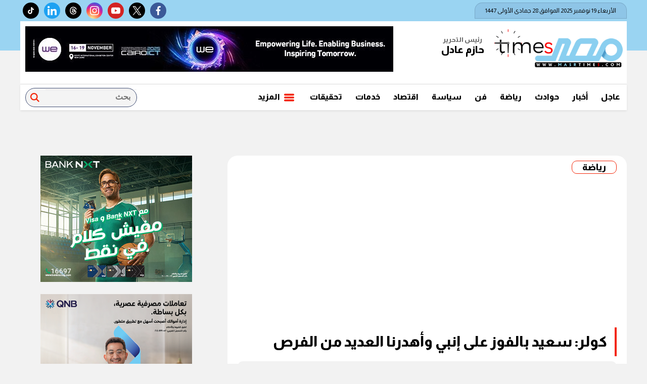

--- FILE ---
content_type: text/html; charset=utf-8
request_url: https://www.masrtimes.com/289479
body_size: 15045
content:

 <!DOCTYPE html>
<html dir="rtl" lang="ar-eg">
<!-- 
DEVELOPED BY SYNC 2020 - www.synceg.com
-->
<head>
    <meta http-equiv="Content-Type" content="text/html; charset=utf-8" /><meta http-equiv="X-UA-Compatible" content="IE=edge" /><meta charset="UTF-8">


    
     <link rel="preload" as="image" href="https://www.masrtimes.com/UploadCache/libfiles/29/8/600x338o/793.jpeg" />

<title>كولر: سعيد بالفوز على إنبي.. وأهدرنا العديد من الفرص</title>
<meta name="description" content="أعرب مارسيل كولر، المدير الفني للفريق الأول لكرة القدم بالنادي، عن سعادته بالفوز الذي حققه الفريق على إنب" />
<meta itemprop="image" content="https://www.masrtimes.com/UploadCache/libfiles/29/8/600x338o/793.jpeg" />
<meta itemprop="name" content="كولر: سعيد بالفوز على إنبي وأهدرنا العديد من الفرص" />
<meta itemprop="description" content="أعرب مارسيل كولر، المدير الفني للفريق الأول لكرة القدم بالنادي، عن سعادته بالفوز الذي حققه الفريق على إنب" />

<meta property="og:title" content="كولر: سعيد بالفوز على إنبي وأهدرنا العديد من الفرص" />
<meta property="og:type" content="article" />
<meta property="og:url" content="https://www.masrtimes.com/289479" />
<meta property="og:image" content="https://www.masrtimes.com/UploadCache/libfiles/29/8/600x338o/793.jpeg" />
<meta property="og:description" content="أعرب مارسيل كولر، المدير الفني للفريق الأول لكرة القدم بالنادي، عن سعادته بالفوز الذي حققه الفريق على إنب" />


<meta property="article:section" content="رياضة" />
<meta property="article:published_time" content="2023-05-24T00:47:10Z" />
<meta property="article:modified_time" content="2023-05-24T00:47:10Z" />
<meta property="og:updated_time" content="2023-05-24T00:47:10Z" />

    <link rel="canonical" href="https://www.masrtimes.com/289479" />

    <script type="application/ld+json">
{
  "@context": "https://schema.org",
  "@type": "NewsArticle",
  "mainEntityOfPage": {
    "@type": "WebPage",
    "@id": "https://www.masrtimes.com/289479"
  },
  "headline": "كولر: سعيد بالفوز على إنبي وأهدرنا العديد من الفرص",
  "description": "أعرب مارسيل كولر، المدير الفني للفريق الأول لكرة القدم بالنادي، عن سعادته بالفوز الذي حققه الفريق على إنب",
  "image": "https://www.masrtimes.com/UploadCache/libfiles/29/8/600x338o/793.jpeg",  
           
          "author": {
    "@type": "Organization",
    "name": "مصر تايمز"
  },  
        
  "publisher": {
    "@type": "Organization",
    "name": "مصر تايمز",
    "logo": {
      "@type": "ImageObject",
      "url": "https://https://www.masrtimes.com//themes/masr/assets/images/logo-d.png "
    }
  },
  "datePublished": "2023-05-24T00:47:10Z",
  "dateModified": "2023-05-24T00:47:10Z"
}
</script>

  
    <meta name="viewport" content="width=device-width, initial-scale=1.0">
  
     <link rel="preconnect" href="https://www.gstatic.com" crossorigin="">
    <link rel="preconnect" href="https://fonts.gstatic.com" crossorigin="">
    <link rel="preconnect" href="https://fonts.googleapis.com" crossorigin="">
    <link rel="preconnect" href="https://www.google.com" crossorigin="">
    <link rel="preconnect" href="https://www.facebook.com" crossorigin="">
    <link rel="preconnect" href="https://www.twitter.com" crossorigin="">
    <link rel="preconnect" href="https://www.youtube.com" crossorigin="">
 
       <link rel="preload stylesheet"
        href="https://fonts.googleapis.com/css2?family=Almarai:wght@300;400;800&display=swap"
        as="style">

    <link rel="preload stylesheet" href="/themes/masr/assets/css/critical.css?r=1.6" as="style">
    <link rel="preload script" href="/themes/masr/assets/js/lazysizes.min.js" as="script">
 <link rel="preload" as="image" href="/themes/masr/assets/images/no.jpg">



    <link rel="apple-touch-icon" sizes="57x57" href="/themes/masr/assets/images/favicon/apple-icon-57x57.png">
    <link rel="apple-touch-icon" sizes="60x60" href="/themes/masr/assets/images/favicon/apple-icon-60x60.png">
    <link rel="apple-touch-icon" sizes="72x72" href="/themes/masr/assets/images/favicon/apple-icon-72x72.png">
    <link rel="apple-touch-icon" sizes="76x76" href="/themes/masr/assets/images/favicon/apple-icon-76x76.png">
    <link rel="apple-touch-icon" sizes="114x114" href="/themes/masr/assets/images/favicon/apple-icon-114x114.png">
    <link rel="apple-touch-icon" sizes="120x120" href="/themes/masr/assets/images/favicon/apple-icon-120x120.png">
    <link rel="apple-touch-icon" sizes="144x144" href="/themes/masr/assets/images/favicon/apple-icon-144x144.png">
    <link rel="apple-touch-icon" sizes="152x152" href="/themes/masr/assets/images/favicon/apple-icon-152x152.png">
    <link rel="apple-touch-icon" sizes="180x180" href="/themes/masr/assets/images/favicon/apple-icon-180x180.png">
    <link rel="icon" type="image/png" sizes="192x192" href="/themes/masr/assets/images/favicon/android-icon-192x192.png">
    <link rel="icon" type="image/png" sizes="32x32" href="/themes/masr/assets/images/favicon/favicon-32x32.png">
    <link rel="icon" type="image/png" sizes="96x96" href="/themes/masr/assets/images/favicon/favicon-96x96.png">
    <link rel="icon" type="image/png" sizes="16x16" href="/themes/masr/assets/images/favicon/favicon-16x16.png">
    <link rel="manifest" href="/themes/masr/assets/images/favicon/manifest.json?">
    <meta name="msapplication-TileColor" content="#252863">
    <meta name="msapplication-TileImage" content="/themes/masr/assets/images/favicon/ms-icon-144x144.png">
    <meta name="theme-color" content="#cd3532">
    <meta property="og:site_name" content="مصر تايمز"/>
<meta property="fb:app_id" content=""/>
    <meta name="twitter:card" content="summary_large_image">
<meta name="twitter:creator" content="">

    
  

   <script type="text/javascript" src="/themes/masr/assets/js/lazysizes.min.js" async></script>
     
 
     

    <style>
        .adfull {
            overflow: hidden !important; 
            display:flex;
            flex-direction:column;
            justify-content:center;
            
        }
        .adfull>.cont {
            display:flex !important;
            justify-content:center;
            align-items:center;
            flex-direction:column;

        }
        .news-post .authors{
            font-size:16px;
            font-weight:bold;
        }
        .navbar .nav-item-mobile a.logo img{
            height:36px !important; 
        }
        .navbar .nav-item-mobile a.logo .admin .title {
    font-size: 8px;
}

        .navbar .nav-item-mobile a.logo .admin .name {
    font-size: 13px;
    margin: 0;
}
        .navbar .nav-item-mobile a.logo .admin{
            width:58px;
        }
        .google-auto-placed {
            max-width:100%;
            overflow:hidden;
        }
        .item-li .txt-cont h3 {
            line-height:20px;
        }

        .item-card .txt-cont h3 {
            height:70px  !important; 
        }
      .item-card  .txt-cont h3{
            line-height:24px;
        }
        .nc1 .item-bg .img-cont:after {
    padding-top: 63.6% !important;
}        
        @media(min-width: 768px){
            .nc1 .item-bg .txt-cont h3{
font-size:22px;
line-height:28px;
           }
           }
        .nc3 .col-lg-8 .item-card .img-cont:after {
    padding-top: 66% !important;
}

        article.cont .article-author {
    float: right;
    width: 100%;
    padding: 5px 20px;
    margin-bottom: 20px;
    border-top: 1px solid #dcdcdc;
    border-bottom: 1px solid #dcdcdc;
}article.cont .article-author .img-cont {
    width: 100px;
    border-radius: 50%;
    border: 3px solid var(--primary);
}
 article.cont .article-author .name {
    width: calc(100% - 100px);
    float: right;
    font-weight: bold;
    line-height: 100px;
    padding-right: 30px;
}
 article.cont .article-author .img-cont:after {
    padding-top: 100%;
}


        .nc-topread .item-li {
            background:transparent;
            padding-right:10px;
            position:relative;
            overflow:visible;


        }
        .nc-topread .item-li .txt-cont{
            background:#fff;
            border-top-left-radius:10px;
            border-bottom-left-radius:10px;

        }



           .nc-topread .item-li .num {
               position:absolute;
               border:1px solid #fff;
               border-radius:50%;
               width:30px;
               height:30px;
               font-weight:bold;
               text-align:center;
               color:#fff;
               line-height:30px;
               z-index:2;
               background:#ff0000;
               top:-10px;
              right:-10px;
               


           }
           .nc-slider-wide.video .swiper-pagination .swiper-pagination-bullet {
               border:1px solid #fff !important;
           }
             .nc-topread .item-li:hover .txt-cont h3{
                 color:darkred;
             }

        @media(min-width: 768px){
            .nc-topread .item-li .img-cont{

                width: 180px;

            }

              .nc-topread .item-li .txt-cont{

                width: calc(100% - 180px);

            }

        }

                .nclist .item-li.lg .txt-cont:hover p{
                color:#fff !important;
            }
            .nclist .item-li:hover .txt-cont p {
                color: #fff !important;
            }

           @media(min-width: 992px) and(max-width:1200px){
               .search-form .form-control{
                   width: 110px !important;
               }
           }
    </style>
    
 
    <meta name="facebook-domain-verification" content="sy4fxpbc6bwq9qchoga9snbzwizt8v" />
 <!-- Google tag (gtag.js) -->
<script async src="https://www.googletagmanager.com/gtag/js?id=G-WJGS76HTD4"></script>
<script>
  window.dataLayer = window.dataLayer || [];
  function gtag(){dataLayer.push(arguments);}
  gtag('js', new Date());

  gtag('config', 'G-WJGS76HTD4');
</script>
<script async src="https://pagead2.googlesyndication.com/pagead/js/adsbygoogle.js?client=ca-pub-1549859832321680"
     crossorigin="anonymous"></script>

<script type="text/javascript">
!function(){"use strict";function e(e){var t=!(arguments.length>1&&void 0!==arguments[1])||arguments[1],c=document.createElement("script");c.src=e,t?c.type="module":(c.async=!0,c.type="text/javascript",c.setAttribute("nomodule",""));var n=document.getElementsByTagName("script")[0];n.parentNode.insertBefore(c,n)}!function(t,c){!function(t,c,n){var a,o,r;n.accountId=c,null!==(a=t.marfeel)&&void 0!==a||(t.marfeel={}),null!==(o=(r=t.marfeel).cmd)&&void 0!==o||(r.cmd=[]),t.marfeel.config=n;var i="https://sdk.mrf.io/statics";e("".concat(i,"/marfeel-sdk.js?id=").concat(c),!0),e("".concat(i,"/marfeel-sdk.es5.js?id=").concat(c),!1)}(t,c,arguments.length>2&&void 0!==arguments[2]?arguments[2]:{})}(window,9746,{} /* Config */)}();
</script>
</head>
<body class="rtl">
       
    <div class="container">
              



<header>

        
    <div class="top">
       

            <div class="date">   الأربعاء 19 نوفمبر 2025
             الموافق 28 جمادى الأولى 1447 
        
             </div>

             

    
  <div class="social">
                <a  class="fb"  href="https://www.facebook.com/MasrTimes/" target="_blank" rel="noreferrer noopener nofollow"
                    title="  تابع    علي فيسبوك">
                    <span class="sr-only">facebook</span>
                    <svg class="icon">
                        <use xlink:href="/themes/masr/assets/images/icons.svg#facebook"></use>
                    </svg>


                </a>
                <a  class="tw" style="background:black;" href="https://x.com/masrtimes2020" target="_blank" rel="noreferrer noopener nofollow"
                    title="تابع    علي تويتر"><span class="sr-only">twitter</span>
                   <svg xmlns="http://www.w3.org/2000/svg" width="20" height="20" viewBox="0 0 16 16"><path fill="white" d="M9.294 6.928L14.357 1h-1.2L8.762 6.147L5.25 1H1.2l5.31 7.784L1.2 15h1.2l4.642-5.436L10.751 15h4.05zM7.651 8.852l-.538-.775L2.832 1.91h1.843l3.454 4.977l.538.775l4.491 6.47h-1.843z"/></svg>
                </a>
                <a  class="yt"  href="https://www.youtube.com/channel/UCDWcg225I2qevYXz3f5uFbA" target="_blank" rel="noreferrer noopener nofollow"
                    title="قناة    علي يوتيوب"><span class="sr-only">youtube</span>

                    <svg class="icon">
                        <use xlink:href="/themes/masr/assets/images/icons.svg#youtube"></use>
                    </svg></a>
                <a  class="ins" href="https://www.instagram.com/masrtimes/" target="_blank" rel="noreferrer noopener nofollow"
                    title="تابع    علي انستاجرام"><span class="sr-only">instagram</span>
                    <svg class="icon">
                        <use xlink:href="/themes/masr/assets/images/icons.svg#instagram-sketched"></use>
                    </svg></a>
        <a  class="tt"  style="background:black;"  href="https://www.threads.net/@masrtimes?igshid=MzRlODBiNWFlZA==" target="_blank" rel="noreferrer noopener nofollow"
                    title="تابع    علي threads"><span class="sr-only">threads</span>
            <svg class="icon" xmlns="http://www.w3.org/2000/svg" width="20" height="20" viewBox="0 0 24 24"><g fill="none" fill-rule="evenodd"><path d="M24 0v24H0V0zM12.594 23.258l-.012.002l-.071.035l-.02.004l-.014-.004l-.071-.036q-.016-.004-.024.006l-.004.01l-.017.428l.005.02l.01.013l.104.074l.015.004l.012-.004l.104-.074l.012-.016l.004-.017l-.017-.427q-.004-.016-.016-.018m.264-.113l-.014.002l-.184.093l-.01.01l-.003.011l.018.43l.005.012l.008.008l.201.092q.019.005.029-.008l.004-.014l-.034-.614q-.005-.018-.02-.022m-.715.002a.02.02 0 0 0-.027.006l-.006.014l-.034.614q.001.018.017.024l.015-.002l.201-.093l.01-.008l.003-.011l.018-.43l-.003-.012l-.01-.01z"/><path fill="white" d="M5.45 4.623C6.997 2.974 9.24 2 12.017 2c4.565 0 7.592 2.631 8.55 6.277a1 1 0 0 1-1.935.508C17.905 6.022 15.676 4 12.016 4c-2.286 0-3.98.789-5.106 1.99c-1.136 1.212-1.769 2.923-1.769 4.885v2.25c0 1.962.633 3.673 1.769 4.884C8.036 19.212 9.73 20 12.016 20c1.655 0 2.968-.384 3.976-1.005c1.015-.625 1.62-1.454 1.79-2.405c.195-1.096-.045-1.848-.458-2.391a3.2 3.2 0 0 0-.814-.741c-.135.749-.376 1.456-.74 2.01c-1.342 2.039-3.908 2.214-5.6 1.539c-.916-.365-1.701-1.364-1.945-2.435a3 3 0 0 1 .141-1.843c.265-.636.756-1.178 1.455-1.59c.692-.409 1.72-.597 2.739-.625c.614-.017 1.28.024 1.95.133c-.14-.65-.377-1.135-.644-1.384c-.484-.45-1.286-.767-2.09-.762c-.777.006-1.436.305-1.83.935a1 1 0 1 1-1.696-1.06c.837-1.338 2.216-1.865 3.513-1.875c1.27-.009 2.578.472 3.466 1.298c.898.836 1.284 2.207 1.384 3.454c.874.381 1.7.94 2.305 1.737c.781 1.03 1.117 2.358.833 3.951c-.29 1.624-1.315 2.898-2.71 3.757C15.673 21.54 13.985 22 12.016 22c-2.776 0-5.02-.974-6.565-2.623c-1.536-1.638-2.31-3.864-2.31-6.252v-2.25c0-2.388.774-4.614 2.31-6.252ZM14.6 12.7a8.4 8.4 0 0 0-1.986-.186c-.891.024-1.516.193-1.777.347c-.384.227-.55.458-.624.637a1.02 1.02 0 0 0-.038.63c.122.536.525.938.736 1.021c1.126.45 2.535.212 3.188-.78c.235-.358.422-.96.5-1.669Z"/></g></svg>
                    </a>
          <a  class="tw" href="https://www.linkedin.com/in/%D9%85%D8%B5%D8%B1-%D8%AA%D8%A7%D9%8A%D9%85%D8%B2-masr-times-642735229/" target="_blank" rel="noreferrer noopener nofollow"
                    title="تابع    علي linkedin"><span class="sr-only">linkedin</span>
                    <svg class="icon">
                        <use xlink:href="/themes/masr/assets/images/icons.svg#linkedin"></use>
                    </svg></a>
          <a  class="tt" style="background:black;" href="https://www.tiktok.com/@masrtimes?_t=8ou0iTPeQf1&_r=1" target="_blank" rel="noreferrer noopener nofollow"
                    title="تابع    علي tiktok"><span class="sr-only">tiktok</span>
                  <svg class="icon" xmlns="http://www.w3.org/2000/svg" width="20" height="20" viewBox="0 0 24 24"><path fill="white" d="M16.6 5.82s.51.5 0 0A4.28 4.28 0 0 1 15.54 3h-3.09v12.4a2.59 2.59 0 0 1-2.59 2.5c-1.42 0-2.6-1.16-2.6-2.6c0-1.72 1.66-3.01 3.37-2.48V9.66c-3.45-.46-6.47 2.22-6.47 5.64c0 3.33 2.76 5.7 5.69 5.7c3.14 0 5.69-2.55 5.69-5.7V9.01a7.35 7.35 0 0 0 4.3 1.38V7.3s-1.88.09-3.24-1.48"/></svg></a>
   
            </div>

             


     
         





    </div>

    <div class="md">
       
            <div class="logo-area">

                <a href="/" class="logo" title="مصر تايمز" style="position:relative; margin-left:0;">
 

              
                    <img   src="/themes/masr/assets/images/logo.png" width="360" height="113" alt="مصر تايمز" loading="lazy">
                   
                  
                 
                   

       
                </a>

         <div class="admin"  style="margin-right:5px" >
                        <div class="item">
                            <div class="title">رئيس التحرير</div>
                            <div class="name">حازم عادل</div>
                        </div>
                    </div>

          


            </div>

            <div class="content-area">
                  

<div class="adfull m"><div class="cont">

<a href="https://te.eg/sl/WEinternet-EN" target="_blank">
    
        <img  src="/Upload/ads/0/0/179.jpeg" width="900"  height="90" alt="ads" loading="lazy" />
    
</a>

</div></div>
            </div>
    
    </div>


    <div id="navbar" data-sticky-class="sticky" data-sticky-wrap="true"> 
        <nav class="navbar">    <div class="nav-item-mobile">

                    <a href="#" class="btn   menu" data-pushbar-target="menu" title="menu"
                        rel="noreferrer noopener">
                        <svg class="icon">
                            <use xlink:href="/themes/masr/assets/images/icons.svg#right-align" />
                        </svg>
                    </a>

                    <a href="/" class="logo" title="مصر تايمز" style="position:relative;">
                        
                        <img src="/themes/masr/assets/images/logo.png" width="360" height="113" loading="lazy" alt="مصر تايمز">

                       
                      


                          <div class="admin">
                        <div class="item">
                            <div class="title">رئيس التحرير</div>
                            <div class="name">حازم عادل</div>
                        </div>
                    </div>

                    </a>


                    <a href="#" class="btn   search" onclick="openSearch()" title="search"
                        rel="noreferrer noopener">
                        <svg class="icon">
                            <use xlink:href="/themes/masr/assets/images/icons.svg#magnifying-glass" />
                        </svg>
                    </a>
                </div>

                <div class="navbar-collapse">

                    
                 
                <div class=" logo-area ">
                    <a href="/" class="logo" title="مصر تايمز">
                        <img src="/themes/masr/assets/images/logo.png" width="360" height="113" loading="lazy" alt="مصر تايمز">
                  




                    </a>

                    <div class="admin">
                        <div class="item">
                            <div class="title">رئيس التحرير</div>
                            <div class="name">حازم عادل</div>
                        </div>
                    </div>


                </div>

                
                        <ul class="navbar-nav">
                       


                            
                            <li class="nav-item">
                                <a class="nav-link" href="/category/44">عاجل</a>
                            </li>
                            
                            <li class="nav-item">
                                <a class="nav-link" href="/category/45">أخبار</a>
                            </li>
                            
                            <li class="nav-item">
                                <a class="nav-link" href="/category/47">حوادث</a>
                            </li>
                            
                            <li class="nav-item">
                                <a class="nav-link" href="/category/50">رياضة</a>
                            </li>
                            
                            <li class="nav-item">
                                <a class="nav-link" href="/category/51">فن</a>
                            </li>
                            
                            <li class="nav-item">
                                <a class="nav-link" href="/category/48">سياسة</a>
                            </li>
                            
                            <li class="nav-item">
                                <a class="nav-link" href="/category/54">اقتصاد</a>
                            </li>
                            
                            <li class="nav-item">
                                <a class="nav-link" href="/category/65">خدمات</a>
                            </li>
                            
                            <li class="nav-item">
                                <a class="nav-link" href="/category/46">تحقيقات </a>
                            </li>
                            

                            <li class="nav-item">
                                <a href="#" class="nav-link" data-pushbar-target="menu" title="menu"
                                    rel="noreferrer noopener">
                                    <svg class="icon">
                                        <use xlink:href="/themes/masr/assets/images/icons.svg#list" />
                                    </svg>
                                    المزيد
                                </a>

                            </li>

                        </ul>
                  
                   


                    <div class="search-form">
                        <form action="/search/term" autocomplete="off"">
                            <label for="q" class="sr-only">بحث</label>
                            <input type="search" class="form-control" name="w" placeholder="بحث">
                            <button type="submit" class="search-icn" aria-label="بحث">
                                <i class="sr-only">بحث</i>
                                <svg class="icon">
                                    <use xlink:href="/themes/masr/assets/images/icons.svg#magnifying-glass"></use>
                                </svg>
                            </button>
                        </form>
                    </div>
             

                </div>



</nav>

           

        
    </div>
     
</header>



 
<div class="searchInline" id="searchInline" >
    <form id="search-form" action="/search/term" autocomplete="off">
        <label for="search"> البحث</label>
        <input type="search" id="search" name="w" value="" aria-label="search" placeholder="  إكتب كلمة البحث هنا" />
        <div class="btns">
            <button type="submit" class="btn btn-primary" aria-label="search"> <svg class="icon">
                    <use xlink:href="/themes/masr/assets/images/icons.svg#magnifying-glass"></use>
                </svg> </button>
            <button type="button" class="btn cls btn-primary" aria-label="close search" onclick="closeSearch()"> <svg
                    class="icon">
                    <use xlink:href="/themes/masr/assets/images/icons.svg#cancel"></use>
                </svg></button>
        </div>
    </form>

</div>

 
 
 

 

    </div>

    <section  >
        <div class="container">
      

        </div>

        
      <div class="container">
            <div class="sponser-cont" style=" float: right; width:100%;  ">
                <div class="stick stick-r" style=" height: 0; ">
                    <div class="sponser right  " id="stick-r" data-margin-top="60px">
                         
                        

<div class="adfull m"><div class="cont">

<a href="https://bnkmsr.com/3K0TcSt

" target="_blank">
    
        <img  src="/Upload/ads/0/0/163.png" width="160"  height="600" alt="ads" loading="lazy" />
    
</a>

</div></div>
                    </div>
                </div>
                <div class=" stick stick-l " style=" height: 0; ">
                    <div class="sponser left  " id="stick-l" data-margin-top="60px">
                        
                        

<div class="adfull m"><div class="cont">

<a href="https://bnkmsr.com/3K0TcSt

" target="_blank">
    
        <img  src="/Upload/ads/0/0/162.png" width="160"  height="600" alt="ads" loading="lazy" />
    
</a>

</div></div>
                    </div>
                </div>



            </div>

        </div>
    </section>

    
   
  


   


    
     


  


   
   
    
    




<link rel="preload" href="/themes/masr/assets/css/article.css?r=1.6" as="style">
<link rel="preload" href="/UploadCache/libfiles/29/8/600x338o/793.jpeg" as="image">
<link rel="stylesheet" href="/themes/masr/assets/css/article.css?r=1.6" media="all">


<style>
    .news-post .secondary-title {
        font-size: 16px;
        color: #f32607;
        font-weight: bold;
    }
    article.cont h1 {
            display: flex;
            float: none !important;
    }
    .news-post .related-inline .col-sm-6 .item-li .img-cont img {
        height:100% !important;
    }
    .news-post .related-inline {
        padding:10px 0;
    }
    .news-post .related-inline .col-sm-6 .item-li {
        width:100% !important;
        margin:0 !important;
        background:#fff;
    }
    .paragraph-list > div {
        padding: 0 15px !important;
        font-family:Arial !important;
        font-weight:bold !important;
        font-size:1.2rem !important;
        line-height:2 !important;
    }

        .paragraph-list h2{
            border-right: 2px solid var(--secondary) !important;
            padding-right:20px !important;
            height:23px;
            clear:both;
        }
     
   .paragraph-list  {
       padding:0 15px !important;
       font-weight:400!important;

       
   }
   .paragraph-list figure.table  {
           max-width: 100% !important;
    overflow: auto;
    padding: 0;
    margin: 0;
    font-size:14px !important;
   }
       .paragraph-list figure.table * {
           font-size: 14px !important; 
       } 
   .paragraph-list h2, .paragraph-list h3{
       font-weight:600 !important;
       height:auto !important;
   }


   article.cont figure.main-img{
       padding-bottom:0 !important;
   }
      article.cont  h1 {
         
          font-size: 24px;
    font-weight: bold;
    margin-bottom: 10px;
        line-height: 2;
        float:none;
        border-right:4px solid var(--secondary);
        float: right;
        width:100%;
        padding-right:15px;

      }
      article.cont .info {
         
          display:flex;
          justify-content:space-between;
              font-size: 12px;
    line-height: 2;
    flex-wrap: wrap;
    margin-bottom:20px;
    padding:0 15px;
    background:#f2f2f2;
    border-radius:10px;
      }
      article.cont .info .icon {
          width:10px;
          height:10px;
          margin-left:5px;
      }
      @media(min-width: 768px){
       article.cont   h1{
              font-size: 1.8rem;
          }
      }
    article.cont a.cat-name2{
          display: inline-block;
    color: var(--seconadary);
    background-color: #fff;
    border: 1px solid var(--secondary);
    font-size: 18px;
    padding: 0 20px;
    line-height: 24px;
    font-weight: bold;
    border-radius: 10px;
    max-width: 100%;
    text-overflow: ellipsis;
    overflow: hidden;
 
    }
     article.cont{
     
       
      
     }
    article.cont .adfull .cont {
        padding: 0 !important;
    }

    @media(max-width: 560px) {
        article.cont {
            padding: 0 !important;
        }
    }

    figure.table table {
        border-collapse: collapse;
        width: 100%;
        text-align: right !important;
        font-size: 14px !important;
    }

        figure.table table td, figure.table table th {
            border: 1px solid #ddd;
            padding: 8px;
        }

        figure.table table tr:nth-child(even) {
            background-color: #f2f2f2;
        }

        figure.table table tr:hover {
            background-color: #ddd;
        }

        figure.table table th {
            padding-top: 12px;
            padding-bottom: 12px;
            text-align: left;
            background-color: #ff0000;
            color: white;
        }

    figure.media {
        float: right;
        margin: 0;
        padding: 0;
        min-width: 100%;
        text-align: center;
        max-width: 100%;
        overflow: hidden;
    }

    .embed-wrap {
        margin-right: 0 !important;
    }

    .share-pop, .post-actions {
        position: relative;
        overflow: visible;
    }

    .sharePopupCont {
        position: absolute;
        width: 180px;
        left: 0;
        border-radius: 10px;
        box-shadow: 1px 1px 10px rgba(0, 0, 0, 0.1);
        display: none;
        transition: all .5s ease-in-out;
        opacity: 0;
        background: #fff;
        bottom: 0;
        z-index: -1;
    }


        .sharePopupCont .share-cont {
            display: flex;
            justify-content: center;
            align-items: center;
        }

            .sharePopupCont .share-cont a.close {
                background: red;
                color: #fff;
                fill: #fff;
                width: 30px;
                height: 30px;
                display: inline-flex;
                text-align: center;
                line-height: 29px;
                justify-content: center;
                align-items: center;
                border-radius: 30px;
            }

    #sharePop.active {
        display: block;
        opacity: 1;
        z-index: 333;
    }

    .sharePopupCont .share-cont .social {
        display: inline-flex;
        width: auto;
    }


    .related-inline .item-li .img-cont:after {
    padding-top: 90px !important;
}
  .related-inline .item-li  .txt-cont h3   {
        height: 90px !important;
    font-size: 14px !important;
    line-height: 25px !important;
    }

  .main-img {
      padding-bottom:0;
  }
</style>



<div id="fb-root"></div>
<script async defer src="https://connect.facebook.net/en_US/sdk.js#xfbml=1&version=v3.2"></script>

<section>

    
    

<div class="container">

    <div class="row">


        <div class="col-lg-8 right-col">
            <div class="block news-post">



                



                <article class="cont">


                       <a href="/category/50" class="cat-name2" title="رياضة">رياضة </a>



                    

<div class="adfull m"><div class="cont">
<div style="width: 336px; height:280px; max-width: 100%; overflow:hidden;">

<!-- 336*280 -->
<ins class="adsbygoogle"
     style="display:inline-block;width:336px;height:280px"
     data-ad-client="ca-pub-1549859832321680"
     data-ad-slot="2732486103"></ins>
<script>
     (adsbygoogle = window.adsbygoogle || []).push({});
</script>
</div>
</div></div>




                    




                    <h1>كولر: سعيد بالفوز على إنبي وأهدرنا العديد من الفرص</h1>

                    <div class="info">
                        

                        
                        <div class="authors" rel="author">
                            <svg class="icon">
                                <use xlink:href="themes/masr/assets/images/icons.svg#user"></use>
                            </svg>
                            
                            <a href="/writer/317" title="أحمد عادل">



                                أحمد عادل</a>

                            
                        </div>
                        


                        <div class="time">

                            <svg class="icon">
                                <use xlink:href="themes/masr/assets/images/icons.svg#clock"></use>
                            </svg>

                            الأربعاء 24/مايو/2023 - 12:47 ص
                        </div>

                    </div>

                     


                    
                    <figure class="main-img">
                        <img class="lazyload" src="/themes/masr/asset/images/no.jpg"
                            data-src=" /UploadCache/libfiles/29/8/600x338o/793.jpeg"
                            alt="كولر" />
                        <figcaption class="brief">
                         
                            كولر
                        </figcaption>
                    </figure>
                    


                    <div class="post-actions">
 


                        

                          <div class="social  ">
                        <a class="fb  fbshare" href=" https://www.facebook.com/ " target=" _blank " rel=" noreferrer noopener     nofollow "
                            title=" تابع علي فيسبوك ">
                            <span class=" sr-only ">facebook</span>
                            <svg class="icon">
                                <use xlink:href="/themes/masr/assets/images/icons.svg#facebook"></use>
                            </svg>


                        </a>
                        <a class=" tw twshare " href=" https://twitter.com/ " target=" _blank " rel=" noreferrer noopener nofollow "
                            title=" تابع علي تويتر ">
                            <span class=" sr-only ">twitter</span>
                            <svg class="icon">
                                <use xlink:href="/themes/masr/assets/images/icons.svg#twitter"></use>
                            </svg>

                        </a>

                        <a class="ws whatsapp " href="# " target=" _blank " rel=" noreferrer noopener nofollow " title="  whatsapp  "><span
                            class=" sr-only ">whats</span>
                            <svg class="icon">
                                <use xlink:href="/themes/masr/assets/images/icons.svg#whatsapp"></use>
                            </svg></a>


                              <button class="mobile-native share-native"  aria-label="share"  > 
                                        <svg class="icon">
                                            <use xlink:href="/themes/masr/assets/images/icons.svg#share-button"></use>
                                        </svg>
                            </button>
                    </div>
                         

                        

                         


                    </div>


                    <div class="a280">


                        

<div class="adfull m"><div class="cont">
<!-- 336*280 -->
<div style="width: 336px; height:280px; max-width: 100%; overflow:hidden;">

<ins class="adsbygoogle"
     style="display:inline-block;width:336px;height:280px"
     data-ad-client="ca-pub-1549859832321680"
     data-ad-slot="2732486103"></ins>
<script>
     (adsbygoogle = window.adsbygoogle || []).push({});
</script>
</div>
</div></div>
                    </div>



                    

<div class="adfull m"><div class="cont">
<div class="pseAD">
    <div id="pseAD-01"></div>
    <script>
        var script = document.createElement("script"); script.src = "https://ad.pse.news/masrtimes/pse1.js?v=" + new Date().getTime(); script.async = true; script.crossOrigin = "anonymous"; document.body.appendChild(script);
    </script>
</div>

</div></div>



                    <div class="paragraph-list">










                        <p>أعرب مارسيل كولر، المدير الفني للفريق الأول لكرة القدم بالنادي، عن سعادته بالفوز الذي حققه الفريق على إنبي، ضمن منافسات الجولة الـ29 في بطولة الدوري المصري الممتاز، كما أبدى تحفظه على نتيجة المباراة، مؤكدًا أن الفريق أتيحت له أكثر من فرصة لتسجيل أكثر من هدف ومضاعفة النتيجة.</p><h2>&nbsp;</h2><h2>كولر: سعيد بالفوز على إنبي.. وأهدرنا العديد من الفرص</h2><p>&nbsp;</p><p>وأوضح كولر أن قائمة الفريق تضم لاعبين مميزين، وأنه يحاول اختيار التشكيل، ويحاول منح بعض اللاعبين راحة إذا استشعر خطورة على أي لاعب من المشاركين في المباريات.</p><p>&nbsp;</p><p>وأضاف: لا أستطيع أن أدفع بلاعب غاب لفترة طويلة بسبب الإصابة من بداية المباراة، ولكن يتم الدفع به في الوقت المناسب، كما نقوم بتنفيذ سياسة التدوير خلال المباريات من خلال إشراك جميع اللاعبين، ولا يوجد لديَّ مسمى لاعب أساسي.</p><p>&nbsp;</p><p>وأكد كولر أنه لا يستطيع أن يحدد من يشارك في المباراة المقبلة، وأنه من المهم أن يرى رغبة من اللاعبين الذين لم يشاركوا للحصول على فرصة خلال المباريات الرسمية من خلال أدائهم في التدريبات، وقد يكون هناك تعديلات في التشكيل لكن وفقًا لظروف كل مباراة.</p><p>&nbsp;</p><p>وأشار المدير الفني إلى أنه يسعى إلى علاج ظاهرة إهدار الفرص، وأن هذا الأمر يحتاج إلى التركيز والعمل المضاعف.</p>



                        
                    </div>





                    

<div class="adfull m"><div class="cont">

<a href="https://news.google.com/publications/CAAqBwgKMP7Unwswi9-3Aw?hl=ar&gl=EG&ceid=EG%3Aar" target="_blank">
    
        <img  src="/Upload/ads/0/0/113.jpeg" width="336"  height="280" alt="ads" loading="lazy" />
    
</a>

</div></div>



                    <div class="post-share social  ">
                        <a class=" fb fbshare" href=" https://www.facebook.com/ " target=" _blank " rel=" noreferrer noopener     nofollow "
                            title=" تابع علي فيسبوك ">
                            <span class=" sr-only ">facebook</span>
                            <svg class="icon">
                                <use xlink:href="/themes/masr/assets/images/icons.svg#facebook"></use>
                            </svg>


                        </a>
                        <a class="tw  twshare " href=" https://twitter.com/ " target=" _blank " rel=" noreferrer noopener nofollow "
                            title=" تابع علي تويتر ">
                            <span class=" sr-only ">twitter</span>
                            <svg class="icon">
                                <use xlink:href="/themes/masr/assets/images/icons.svg#twitter"></use>
                            </svg>

                        </a>

                        <a class="ws  whatsapp " href="# " target=" _blank " rel=" noreferrer noopener nofollow " title="  whatsapp  "><span
                            class=" sr-only ">whats</span>
                            <svg class="icon">
                                <use xlink:href="/themes/masr/assets/images/icons.svg#whatsapp"></use>
                            </svg></a>


                        
    <button type="button" class=" mobile-native " aria-label="mobile native share">


        <svg class="icon">
            <use xlink:href="/themes/masr/assets/images/icons.svg#share" />
        </svg>
        <span> شارك</span>


    </button>

                    </div>

                   



                    <div class="keywords">
                        
                        <ul>
                            
                            <li><a href="/keyword/10011" title="الاهلي ضد انبي">الاهلي ضد انبي</a></li>
                            
                            <li><a href="/keyword/10" title="الأهلى">الأهلى</a></li>
                            
                            <li><a href="/keyword/68" title="انبي">انبي</a></li>
                            
                            <li><a href="/keyword/183" title="الدورى المصرى">الدورى المصرى</a></li>
                            
                            <li><a href="/keyword/132136" title="كولر">كولر</a></li>
                            
                            <li><a href="/keyword/613" title="الاهلي اليوم">الاهلي اليوم</a></li>
                            
                        </ul>
                        
                    </div>



                </article>

            </div>

            
            

            


            <style>
                .speakol-widget {
                    min-width: 100%;
                }
                .widget-container{
                    min-width: 100%;
                }
            </style>

            
            



            
        </div>

        <div class="col-lg-4 left-col ">
            
        <link rel="stylesheet" href="/themes/masr/assets/css/index.css?r=1.4" media="all" />









<div class="adfull m"><div class="cont">

<a href="https://www.banknxteg.com/" target="_blank">
    
        <img  src="/Upload/ads/0/0/161.jpg" width="300"  height="250" alt="ads" loading="lazy" />
    
</a>

</div></div>









<div class="adfull m"><div class="cont">

<a href="www.qnb.com.eg" target="_blank">
    
        <img  src="/Upload/ads/0/0/178.png" width="300"  height="250" alt="ads" loading="lazy" />
    
</a>

</div></div>
 
 

 
<div  class="adv300"><div class="cont">
            
                             </div>

</div>

 


<div class="block  masrlive">


    <div class="title">
       
           <a href="/" rel="nofollow noreferal noopener" title="مصر تايمز "> <h2>   الأكثر قراءة</h2> </a> 
      
    </div>
            
        
                  
                  <div class="cont">
                     
                           

 

                     <div class="item-li  ">
                        <a href="/622253">
                           <div class="img-cont">
                              <img class="lazyload" src="/themes/masr/assets/images/no.jpg" data-src="/UploadCache/libfiles/67/8/200x112o/643.jpg" alt="" />
                           </div>
                      
                              <div class="txt-cont">
                                 
                                 <h3>   حظك اليوم برج الميزان.. توقعات فلكية تكشف مسار يومك
                                 </h3>
                              </div>
                      
                        </a>
                     </div>


 

                     <div class="item-li  ">
                        <a href="/622249">
                           <div class="img-cont">
                              <img class="lazyload" src="/themes/masr/assets/images/no.jpg" data-src="/UploadCache/libfiles/67/8/200x112o/756.jpg" alt="" />
                           </div>
                      
                              <div class="txt-cont">
                                 
                                 <h3>   حظك اليوم جميع الأبراج 19 نوفمبر 2025.. توقعات فلكية ترسم مسار يومك
                                 </h3>
                              </div>
                      
                        </a>
                     </div>


 

                     <div class="item-li  ">
                        <a href="/622256">
                           <div class="img-cont">
                              <img class="lazyload" src="/themes/masr/assets/images/no.jpg" data-src="/UploadCache/libfiles/67/9/200x112o/38.jpg" alt="" />
                           </div>
                      
                              <div class="txt-cont">
                                 
                                 <h3>   طالب يتعرض للضرب والسحل داخل كمبوند بالتجمع على يد نجل رجل أعمال وآخرين|صور
                                 </h3>
                              </div>
                      
                        </a>
                     </div>


 

                     <div class="item-li  ">
                        <a href="/622254">
                           <div class="img-cont">
                              <img class="lazyload" src="/themes/masr/assets/images/no.jpg" data-src="/UploadCache/libfiles/67/6/200x112o/598.jpeg" alt="" />
                           </div>
                      
                              <div class="txt-cont">
                                 
                                 <h3>   الأرصاد تكشف تفاصيل طقس الأيام المقبلة.. ارتفاع تدريجي وعودة الأجواء الحارة نهارًا
                                 </h3>
                              </div>
                      
                        </a>
                     </div>


 

                     <div class="item-li  ">
                        <a href="/622177">
                           <div class="img-cont">
                              <img class="lazyload" src="/themes/masr/assets/images/no.jpg" data-src="/UploadCache/libfiles/67/8/200x112o/965.jpg" alt="" />
                           </div>
                      
                              <div class="txt-cont">
                                 
                                 <h3>   مصرع شخصين وإصابة آخرين في مشاجرة بين 3 عائلات بمنطقة الحكر بكفر الشيخ
                                 </h3>
                              </div>
                      
                        </a>
                     </div>


 

                     <div class="item-li  ">
                        <a href="/622248">
                           <div class="img-cont">
                              <img class="lazyload" src="/themes/masr/assets/images/no.jpg" data-src="/UploadCache/libfiles/48/1/200x112o/548.jpeg" alt="" />
                           </div>
                      
                              <div class="txt-cont">
                                 
                                 <h3>   مواقيت الصلاة اليوم الأربعاء 19 نوفمبر 2025 في محافظات مصر
                                 </h3>
                              </div>
                      
                        </a>
                     </div>


 

                     <div class="item-li  ">
                        <a href="/622250">
                           <div class="img-cont">
                              <img class="lazyload" src="/themes/masr/assets/images/no.jpg" data-src="/UploadCache/libfiles/67/9/200x112o/36.jpeg" alt="" />
                           </div>
                      
                              <div class="txt-cont">
                                 
                                 <h3>   المسؤولية الجنائية بين الذكاء البشري والاصطناعي
                                 </h3>
                              </div>
                      
                        </a>
                     </div>


 

                     <div class="item-li  ">
                        <a href="/622252">
                           <div class="img-cont">
                              <img class="lazyload" src="/themes/masr/assets/images/no.jpg" data-src="/UploadCache/libfiles/64/3/200x112o/777.jpg" alt="" />
                           </div>
                      
                              <div class="txt-cont">
                                 
                                 <h3>   وزيرا خارجية إيران والأردن يبحثان العلاقات الثنائية والتطورات الإقليمية والدولية
                                 </h3>
                              </div>
                      
                        </a>
                     </div>

                     
                     
                       
                     
                     
                  </div>
                  
                  
                  
                
            
            
         </div>

 
    
<div class="block  nc-slider-wide video ">
    <div class="title">


        <a href="/category/63" title="فيديو">
            <h2>فيديو </h2>
             
            
        </a>
          


    </div>
    <div class="cont">
 
        <div class="row">


            
            <div class="col-lg-12 col-md-6">
                <div class="item-card">
                    <a href="/621716">
                        <div class="img-cont">
                             <div class="icn-cont">
                                    <svg class="icon">
                                        <use xlink:href="/themes/masr/assets/images/icons.svg#ply"></use>
                                    </svg>
                                </div>
                            

                            <img class="lazyload"
                                src="/themes/masr/assets/images/no.jpg"
                                data-src="/UploadCache/libfiles/67/8/400x225o/347.png" width="740" height="416"
                                alt="مسلسل ميد تيرم     " />

                        </div>

                        <div class="txt-cont">

                            <h3>
                                شاهد.. برومو جديد لـ "ميد تيرم" قبل عرضه على ON                  
                            </h3>
                             
                        </div>
                    </a>
                </div>
            </div>
            
            <div class="col-lg-12 col-md-6">
                <div class="item-card">
                    <a href="/621343">
                        <div class="img-cont">
                             <div class="icn-cont">
                                    <svg class="icon">
                                        <use xlink:href="/themes/masr/assets/images/icons.svg#ply"></use>
                                    </svg>
                                </div>
                            

                            <img class="lazyload"
                                src="/themes/masr/assets/images/no.jpg"
                                data-src="/UploadCache/libfiles/67/7/400x225o/975.jpg" width="740" height="416"
                                alt="المركز الإعلامي لمجلس الوزراء    " />

                        </div>

                        <div class="txt-cont">

                            <h3>
                                بالفيديو.. المركز الإعلامي لمجلس الوزراء يستعرض جهود الدولة المتواصلة في مكافحة الإدمان                  
                            </h3>
                             
                        </div>
                    </a>
                </div>
            </div>
            

             

                  



        </div>

 


 



    </div>


</div>
   


    
<div class="block  nc-slider-wide photos ">
    <div class="title">


        <a href="/category/62" title="صور">
            <h2>صور </h2>
             
            
        </a>
           

    </div>
    <div class="cont">

        
        <div class="row">


            
            <div class="col-lg-12 col-md-6">
                <div class="item-card"  >
                    <a href="/622235">
                        <div class="img-cont">
                                 <div class="icn-cont">
                                    <svg class="icon">
                                        <use xlink:href="/themes/masr/assets/images/icons.svg#gallery"></use>
                                    </svg>
                                </div>
                            

                            <img class="lazyload"
                                src="/themes/masr/assets/images/no.jpg"
                                data-src="/UploadCache/libfiles/67/9/400x225o/9.jpg" width="740" height="416"
                                alt="ناهد السباعي     " />

                        </div>

                        <div class="txt-cont">

                            <h3>
                                تألق نجوم الفن على الريد كاربت خلال العرض الخاص لـ فيلم بنات الباشا|صور                  
                            </h3>
                             
                        </div>
                    </a>
                </div>
            </div>
            
            <div class="col-lg-12 col-md-6">
                <div class="item-card"  >
                    <a href="/621729">
                        <div class="img-cont">
                                 <div class="icn-cont">
                                    <svg class="icon">
                                        <use xlink:href="/themes/masr/assets/images/icons.svg#gallery"></use>
                                    </svg>
                                </div>
                            

                            <img class="lazyload"
                                src="/themes/masr/assets/images/no.jpg"
                                data-src="/UploadCache/libfiles/67/8/400x225o/365.jpg" width="740" height="416"
                                alt="هيفاء وهبي    " />

                        </div>

                        <div class="txt-cont">

                            <h3>
                                بإطلالات جريئة.. هيفاء وهبي تلفت الأنظار بجلسة تصوير لمجلة GQ                  
                            </h3>
                             
                        </div>
                    </a>
                </div>
            </div>
            

             

                  



        </div>


        
        </div>




 



 


</div>
   


 


<div class="block articles-wide"  >
            <div class="title">
               
               <a  href="/category/61" title="ﻣﻘﺎﻻﺕ">
                  <h2>
                   مقالات
                  
                  </h2>

                      <span class="more">
                المزيد
            </span>
                  
               </a>
               
            </div>
            
            <div class="cont">
             <div class="row">

                
                        <div class="col-lg-12 col-md-6 ">
                        <div class="item-article   ">
                                     <a href="/622250">
                                    <div class="img-cont">
                                      <img  class="lazyload" src="/themes/masr/assets/images/no.jpg" data-src="/UploadCache/photo/writers/0/0/160x170o/245.jpg" alt="" title=""> 
                                    </div>
                                              <div class="writer">المستشار أسامة الصعيدي    </div>
                                    <div class="txt-cont">
                         

                                        <h3> المسؤولية الجنائية بين الذكاء البشري والاصطناعي  </h3>
                                </div>
                                                </a>
                        </div>
                        </div>

 
                
                        <div class="col-lg-12 col-md-6 ">
                        <div class="item-article   ">
                                     <a href="/621561">
                                    <div class="img-cont">
                                      <img  class="lazyload" src="/themes/masr/assets/images/no.jpg" data-src="/UploadCache/photo/writers/0/1/160x170o/153.jpg" alt="" title=""> 
                                    </div>
                                              <div class="writer">كريم خالد    </div>
                                    <div class="txt-cont">
                         

                                        <h3> بين الصمت العقابي والمواجهة الحاسمة: استراتيجيات التعامل مع الحروب النفسية  </h3>
                                </div>
                                                </a>
                        </div>
                        </div>

 
                
                         
      
                 
</div>
  
     
              
</div>
 

</div>


 
 
 
 







        </div>





    </div>
</div>




</section>








<script type="text/javascript">

    var share = document.getElementById('sharePop');

    function showShare() {
        event.preventDefault();
        toggleClass(share);
    }

    function toggleClass(el) {
        el.classList.toggle('active');
    }

</script>

<script>
    document.addEventListener('DOMContentLoaded', function () {
        var urls = document.querySelectorAll('.paragraph-list a');
        var imgs = document.querySelectorAll('.paragraph-list img');
        var ifrms = document.querySelectorAll('.paragraph-list iframe');

        for (var i = 0; i < urls.length; i++) {

            urls[i].setAttribute('target', '_blank');
        }

        for (var i = 0; i < imgs.length; i++) {

            imgs[i].setAttribute('loading', 'lazy');
        }
        for (var i = 0; i < ifrms.length; i++) {

            ifrms[i].setAttribute('loading', 'lazy');
        }


    });
</script>

<script>
    var url = "https://www.masrtimes.com/289479";
    var title = "كولر: سعيد بالفوز على إنبي وأهدرنا العديد من الفرص";
    var desc = '';

    var fbBtn = document.getElementsByClassName("fbshare");
    var twBtn = document.getElementsByClassName("twshare");
    var waBtn = document.getElementsByClassName("whatsapp");
    var tgBtn = document.getElementsByClassName("telegram");
    var vibBtn = document.getElementsByClassName("viber");
    var mailBtn = document.getElementsByClassName("mail");

    for (var i = 0; i < fbBtn.length; i++) {
        fbBtn[i].href = "https://www.facebook.com/sharer/sharer.php?u=" + url;
    }

    for (var i = 0; i < twBtn.length; i++) {
        twBtn[i].href = 'https://twitter.com/intent/tweet?text=' + title + url;
    }

    for (var i = 0; i < waBtn.length; i++) {
        waBtn[i].href = "whatsapp://send?text=" + title + " " + url;
    }

    for (var i = 0; i < tgBtn.length; i++) {
        tgBtn[i].href = "https://telegram.me/share/url?url=" + url + "&text=" + title;
    }

    for (var i = 0; i < vibBtn.length; i++) {
        vibBtn[i].href = "viber://forward?text=" + title + " " + url;
    }

    for (var i = 0; i < mailBtn.length; i++) {
        mailBtn[i].href = 'mailto:?body=' + encodeURIComponent(url) + '%0A%0A' + encodeURIComponent(desc) +
            '&subject=' + encodeURIComponent(title) + '';
    }

    var NativeShareBtn = document.getElementsByClassName("share-native");
    for (var i = 0; i < NativeShareBtn.length; i++) {
        NativeShareBtn[i].addEventListener('click', function () {

            if (typeof navigator.share === 'undefined') {
                log("No share API available!");
            } else {
                navigator.share({
                    title: '' + title + '',
                    url: '' + url + '',
                    text: '' + desc + ''
                })

                    .then(function () {
                        log("Share success!");
                    })
                    .catch(function () {
                        log("Share failure!");
                    });
            }
        });



    }
</script>

<script type="text/javascript">
    replaceOembeds();

    function replaceOembeds() {
        var allEmbeds = document.getElementsByTagName("OEMBED");

        while (allEmbeds.length != 0) {
            replaceOembedWithHtml(allEmbeds[0], extractLinkFromOembed(allEmbeds[0]));
            allEmbeds = document.getElementsByTagName("OEMBED");
        }

        runYoutubeLazyLoad();
        //   loadfbApi();
    }

    function replaceOembedWithHtml(element, sourceData) {
        if (sourceData.source.toLowerCase() === "youtube") {
            var html = '<div class="yt-embed"><div class="embed-wrap">' +
                '<div class="embed-container">' +
                '<div class="youtube" data-embed="' + sourceData.id + '">' +
                '<div class="play-button"> ' +
                '<svg class="icon"><use xlink:href="/themes/masr/assets/images/icons.svg#youtube"></use></svg>' +
                '</div>' +
                '</div></div></div></div>';

            replaceElementWithHtml(element, html);
        } else if (sourceData.source.toLowerCase() === "instagram") {
            var html = '<div class="instagram-embed"><iframe class="lazyload" width="320" height="440" data-src="https://instagram.com/p/' + sourceData.id + '/embed" frameborder="0"></iframe></div>';

            replaceElementWithHtml(element, html);
        } else if (sourceData.source.toLowerCase() === "twitter") {
            var html = '<div class="tw-embed"><iframe border=0 frameborder=0 height=250 width=550 src="https://twitframe.com/show?url=' + encodeURI(sourceData.url) + '"></iframe></div>';
            replaceElementWithHtml(element, html);
        } else if (sourceData.source.toLowerCase() === "facebook") {
            var html = '<div class="fb-embed"><div class="fb-video" data-href="' + sourceData.url + '" data-width="500" data-allowfullscreen="true" data-autoplay="true" data-show-captions="true"></div></div>'
            replaceElementWithHtml(element, html);
        } else {
            replaceElementWithHtml(element, "");
        }

    }

    function extractLinkFromOembed(element) {
        return getUrlSource(element.getAttribute("url"));
    }

    function getUrlSource(url) {
        var ytRegex = /http(?:s?):\/\/(?:www\.)?youtu(?:be\.com\/watch\?v=|\.be\/)([\w\-\_]*)(&(amp;)?‌​[\w\?‌​=]*)?/;
        var instaRegex = /(https?:\/\/www\.)?instagram\.com(\/p\/(\w+)\/?)/;
        var twitterRegex = /twitter\.com\/.*\/status(?:es)?\/([^\/\?]+)/;
        var fbRegex = /^https?:\/\/www\.facebook\.com.*\/(video(s)?|watch|story|posts)(\.php?|\/).+$/;

        if (ytRegex.test(url)) {
            return {
                source: "Youtube",
                url: url,
                id: ytRegex.exec(url)[1]
            };
        }

        if (instaRegex.test(url)) {
            return {
                source: "Instagram",
                url: url,
                id: instaRegex.exec(url)[3]
            };
        }

        if (twitterRegex.test(url)) {
            return {
                source: "Twitter",
                url: url,
                id: twitterRegex.exec(url)[1]
            };
        }

        if (fbRegex.test(url)) {
            return {
                source: "Facebook",
                url: url,
                id: fbRegex.exec(url)[1]
            };

        }

        return {
            source: "Unknown",
            url: url,
            id: ""
        };
    }

    function replaceElementWithHtml(element, html) {
        var str = html;
        var Obj = element; //any element to be fully replaced
        if (Obj.outerHTML) { //if outerHTML is supported
            Obj.outerHTML = str; ///it's simple replacement of whole element with contents of str var
        } else { //if outerHTML is not supported, there is a weird but crossbrowsered trick
            var tmpObj = document.createElement("div");
            tmpObj.innerHTML = '<!--THIS DATA SHOULD BE REPLACED-->';
            ObjParent = Obj.parentNode; //Okey, element should be parented
            ObjParent.replaceChild(tmpObj, Obj); //here we placing our temporary data instead of our target, so we can find it then and replace it into whatever we want to replace to
            ObjParent.innerHTML = ObjParent.innerHTML.replace('<div><!--THIS DATA SHOULD BE REPLACED--></div>', str);
        }
    }
    function loadfbApi() {
        var js = document.createElement('script');
        js.src =
            'https://connect.facebook.net/en_US/sdk.js#xfbml=1&version=v3.2';
        document.body.appendChild(js);
    }
    function runYoutubeLazyLoad() {
        /// youtube lazyload
        var youtube = document.querySelectorAll(".youtube");

        for (var i = 0; i < youtube.length; i++) {

            var source = "https://img.youtube.com/vi/" + youtube[i].dataset.embed +
                "/0.jpg";

            var image = new Image();
            image.src = "/themes/masr/assets/images/no.jpg";
            image.classList.add('lazyload');
            image.setAttribute("data-src", source);
            image.setAttribute("alt", "youtube");
            image.addEventListener("load", function () {
                youtube[i].appendChild(image);
            }(i));

            youtube[i].addEventListener("click", function () {

                var iframe = document.createElement("iframe");

                iframe.setAttribute("frameborder", "0");
                iframe.setAttribute("allowfullscreen", "");
                iframe.setAttribute("src", "https://www.youtube.com/embed/" + this.dataset
                    .embed + "?rel=0&showinfo=0&autoplay=1");

                this.innerHTML = "";
                this.appendChild(iframe);
            });
        };
    }
</script>

<script>


    /*
    window.onscroll = function () {
        var rect = document.getElementById('comments').getBoundingClientRect();
        if (rect.top < window.innerHeight) {
            loadAPI();
            window.onscroll = null;
        }
    }
    */
</script>












 
    
 

        
<footer>
     <div class="container">


        <div class="up">
            <a href="#top" class="btp" rel="noreferrer noopener nofollow" title="back to top "><svg class="icon">
                    <use xlink:href="/themes/masr/assets/images/icons.svg#back"></use>
                </svg></a>

        </div>
    </div>

 




        <div class="top">
            <div class="container">
              <div class="search-form">
                        <form action="/search/term" autocomplete="off"">
                            <label for="q" class="sr-only">بحث</label>
                            <input type="search" class="form-control" name="w" placeholder="بحث">
                            <button type="submit" class="search-icn" aria-label="بحث">
                                <svg class="icon">
                                    <use xlink:href="/themes/masr/assets/images/icons.svg#magnifying-glass"></use>
                                </svg>
                            </button>
                        </form>
                    </div>
                  <div class="logo-area">
                <a href="/" class="logo" title="مصر تايمز"><img  src="/themes/masr/assets/images/logo.png" alt="مصر تايمز"
                        width="204" height="105" loading="lazy"></a>
            </div>

                 
    
  <div class="social">
                <a  class="fb"  href="https://www.facebook.com/MasrTimes/" target="_blank" rel="noreferrer noopener nofollow"
                    title="  تابع    علي فيسبوك">
                    <span class="sr-only">facebook</span>
                    <svg class="icon">
                        <use xlink:href="/themes/masr/assets/images/icons.svg#facebook"></use>
                    </svg>


                </a>
                <a  class="tw" style="background:black;" href="https://x.com/masrtimes2020" target="_blank" rel="noreferrer noopener nofollow"
                    title="تابع    علي تويتر"><span class="sr-only">twitter</span>
                   <svg xmlns="http://www.w3.org/2000/svg" width="20" height="20" viewBox="0 0 16 16"><path fill="white" d="M9.294 6.928L14.357 1h-1.2L8.762 6.147L5.25 1H1.2l5.31 7.784L1.2 15h1.2l4.642-5.436L10.751 15h4.05zM7.651 8.852l-.538-.775L2.832 1.91h1.843l3.454 4.977l.538.775l4.491 6.47h-1.843z"/></svg>
                </a>
                <a  class="yt"  href="https://www.youtube.com/channel/UCDWcg225I2qevYXz3f5uFbA" target="_blank" rel="noreferrer noopener nofollow"
                    title="قناة    علي يوتيوب"><span class="sr-only">youtube</span>

                    <svg class="icon">
                        <use xlink:href="/themes/masr/assets/images/icons.svg#youtube"></use>
                    </svg></a>
                <a  class="ins" href="https://www.instagram.com/masrtimes/" target="_blank" rel="noreferrer noopener nofollow"
                    title="تابع    علي انستاجرام"><span class="sr-only">instagram</span>
                    <svg class="icon">
                        <use xlink:href="/themes/masr/assets/images/icons.svg#instagram-sketched"></use>
                    </svg></a>
        <a  class="tt"  style="background:black;"  href="https://www.threads.net/@masrtimes?igshid=MzRlODBiNWFlZA==" target="_blank" rel="noreferrer noopener nofollow"
                    title="تابع    علي threads"><span class="sr-only">threads</span>
            <svg class="icon" xmlns="http://www.w3.org/2000/svg" width="20" height="20" viewBox="0 0 24 24"><g fill="none" fill-rule="evenodd"><path d="M24 0v24H0V0zM12.594 23.258l-.012.002l-.071.035l-.02.004l-.014-.004l-.071-.036q-.016-.004-.024.006l-.004.01l-.017.428l.005.02l.01.013l.104.074l.015.004l.012-.004l.104-.074l.012-.016l.004-.017l-.017-.427q-.004-.016-.016-.018m.264-.113l-.014.002l-.184.093l-.01.01l-.003.011l.018.43l.005.012l.008.008l.201.092q.019.005.029-.008l.004-.014l-.034-.614q-.005-.018-.02-.022m-.715.002a.02.02 0 0 0-.027.006l-.006.014l-.034.614q.001.018.017.024l.015-.002l.201-.093l.01-.008l.003-.011l.018-.43l-.003-.012l-.01-.01z"/><path fill="white" d="M5.45 4.623C6.997 2.974 9.24 2 12.017 2c4.565 0 7.592 2.631 8.55 6.277a1 1 0 0 1-1.935.508C17.905 6.022 15.676 4 12.016 4c-2.286 0-3.98.789-5.106 1.99c-1.136 1.212-1.769 2.923-1.769 4.885v2.25c0 1.962.633 3.673 1.769 4.884C8.036 19.212 9.73 20 12.016 20c1.655 0 2.968-.384 3.976-1.005c1.015-.625 1.62-1.454 1.79-2.405c.195-1.096-.045-1.848-.458-2.391a3.2 3.2 0 0 0-.814-.741c-.135.749-.376 1.456-.74 2.01c-1.342 2.039-3.908 2.214-5.6 1.539c-.916-.365-1.701-1.364-1.945-2.435a3 3 0 0 1 .141-1.843c.265-.636.756-1.178 1.455-1.59c.692-.409 1.72-.597 2.739-.625c.614-.017 1.28.024 1.95.133c-.14-.65-.377-1.135-.644-1.384c-.484-.45-1.286-.767-2.09-.762c-.777.006-1.436.305-1.83.935a1 1 0 1 1-1.696-1.06c.837-1.338 2.216-1.865 3.513-1.875c1.27-.009 2.578.472 3.466 1.298c.898.836 1.284 2.207 1.384 3.454c.874.381 1.7.94 2.305 1.737c.781 1.03 1.117 2.358.833 3.951c-.29 1.624-1.315 2.898-2.71 3.757C15.673 21.54 13.985 22 12.016 22c-2.776 0-5.02-.974-6.565-2.623c-1.536-1.638-2.31-3.864-2.31-6.252v-2.25c0-2.388.774-4.614 2.31-6.252ZM14.6 12.7a8.4 8.4 0 0 0-1.986-.186c-.891.024-1.516.193-1.777.347c-.384.227-.55.458-.624.637a1.02 1.02 0 0 0-.038.63c.122.536.525.938.736 1.021c1.126.45 2.535.212 3.188-.78c.235-.358.422-.96.5-1.669Z"/></g></svg>
                    </a>
          <a  class="tw" href="https://www.linkedin.com/in/%D9%85%D8%B5%D8%B1-%D8%AA%D8%A7%D9%8A%D9%85%D8%B2-masr-times-642735229/" target="_blank" rel="noreferrer noopener nofollow"
                    title="تابع    علي linkedin"><span class="sr-only">linkedin</span>
                    <svg class="icon">
                        <use xlink:href="/themes/masr/assets/images/icons.svg#linkedin"></use>
                    </svg></a>
          <a  class="tt" style="background:black;" href="https://www.tiktok.com/@masrtimes?_t=8ou0iTPeQf1&_r=1" target="_blank" rel="noreferrer noopener nofollow"
                    title="تابع    علي tiktok"><span class="sr-only">tiktok</span>
                  <svg class="icon" xmlns="http://www.w3.org/2000/svg" width="20" height="20" viewBox="0 0 24 24"><path fill="white" d="M16.6 5.82s.51.5 0 0A4.28 4.28 0 0 1 15.54 3h-3.09v12.4a2.59 2.59 0 0 1-2.59 2.5c-1.42 0-2.6-1.16-2.6-2.6c0-1.72 1.66-3.01 3.37-2.48V9.66c-3.45-.46-6.47 2.22-6.47 5.64c0 3.33 2.76 5.7 5.69 5.7c3.14 0 5.69-2.55 5.69-5.7V9.01a7.35 7.35 0 0 0 4.3 1.38V7.3s-1.88.09-3.24-1.48"/></svg></a>
   
            </div>
            </div>
        </div>
     





  
    
    <div class="fnav">
        <a href="/579565" title="من نحن">من نحن</a>
        <a href="/579570" title="سياسة الخصوصية">سياسة الخصوصية</a>
        <a href="/579577" title="اتصل بنا">اتصل بنا </a>
    </div>
   
 

    <div class="copy">
<div   style="display:flex; flex-wrap:wrap; align-items:center;justify-content:center; width:100%;">
© 2022 masr times All Rights Reserved. |  <a href="https://synceg.com" title="sync solutions" target="_blank" rel="noreferrer noopener"> <img src="/themes/masr/assets/images/sync.svg" width="80" height="21" loading="lazy" alt="sync solutions">
</a>
</div>
</div>
    </footer>

 
<!-- side-nav-->
<div class="menu-nav" data-pushbar-id="menu" data-pushbar-direction="right" style="right: 0;
    transform: translateZ(0) translateX(100%);">

    <div class="nav-side-menu">
        <div class="brand">
            <a href="/" class="logo" title="مصر تايمز"><img src="/themes/masr/assets/images/logo.png " width="101" height="30" alt="مصر تايمز" loading="lazy"></a>
            <button type="button" aria-label="close" class="close" data-pushbar-close style="display:inline-flex; justify-content:center;align-items:center;">
                <svg class="icon">
                    <use xlink:href="/themes/masr/assets/images/icons.svg#cancel"></use>
                </svg>
            </button>
        </div>
  
        <div class="menu-list" style="height: calc(100% - 166px);">
           
            <ul class="nav flex-column" style="margin:0;">

                <li class="nav-item">
                            <a class="nav-link" href="/" title="مصر تايمز"> الرئيسية</a>
                        </li>
                         
                        <li class="nav-item">
                            <a class="nav-link" href="/category/44">عاجل</a>
                        </li>
                        
                        <li class="nav-item">
                            <a class="nav-link" href="/category/45">أخبار</a>
                        </li>
                        
                        <li class="nav-item">
                            <a class="nav-link" href="/category/47">حوادث</a>
                        </li>
                        
                        <li class="nav-item">
                            <a class="nav-link" href="/category/50">رياضة</a>
                        </li>
                        
                        <li class="nav-item">
                            <a class="nav-link" href="/category/51">فن</a>
                        </li>
                        
                        <li class="nav-item">
                            <a class="nav-link" href="/category/48">سياسة</a>
                        </li>
                        
                        <li class="nav-item">
                            <a class="nav-link" href="/category/54">اقتصاد</a>
                        </li>
                        
                        <li class="nav-item">
                            <a class="nav-link" href="/category/65">خدمات</a>
                        </li>
                        
                        <li class="nav-item">
                            <a class="nav-link" href="/category/46">تحقيقات </a>
                        </li>
                        
                        <li class="nav-item">
                            <a class="nav-link" href="/category/52">عربى ودولى</a>
                        </li>
                        
                        <li class="nav-item">
                            <a class="nav-link" href="/category/49">محافظات</a>
                        </li>
                        
                        <li class="nav-item">
                            <a class="nav-link" href="/category/63">فيديو</a>
                        </li>
                        
                        <li class="nav-item">
                            <a class="nav-link" href="/category/62">صور</a>
                        </li>
                        
                        <li class="nav-item">
                            <a class="nav-link" href="/category/56">سوشيال</a>
                        </li>
                        
                        <li class="nav-item">
                            <a class="nav-link" href="/category/57">توك شو</a>
                        </li>
                        
                        <li class="nav-item">
                            <a class="nav-link" href="/category/61">مقالات الرأى</a>
                        </li>
                        
                        <li class="nav-item">
                            <a class="nav-link" href="/category/58">صحة وطب</a>
                        </li>
                        
                        <li class="nav-item">
                            <a class="nav-link" href="/category/59">منوعات ومرأة</a>
                        </li>
                        



                </ul>



</div>

                         
    
  <div class="social">
                <a  class="fb"  href="https://www.facebook.com/MasrTimes/" target="_blank" rel="noreferrer noopener nofollow"
                    title="  تابع    علي فيسبوك">
                    <span class="sr-only">facebook</span>
                    <svg class="icon">
                        <use xlink:href="/themes/masr/assets/images/icons.svg#facebook"></use>
                    </svg>


                </a>
                <a  class="tw" style="background:black;" href="https://x.com/masrtimes2020" target="_blank" rel="noreferrer noopener nofollow"
                    title="تابع    علي تويتر"><span class="sr-only">twitter</span>
                   <svg xmlns="http://www.w3.org/2000/svg" width="20" height="20" viewBox="0 0 16 16"><path fill="white" d="M9.294 6.928L14.357 1h-1.2L8.762 6.147L5.25 1H1.2l5.31 7.784L1.2 15h1.2l4.642-5.436L10.751 15h4.05zM7.651 8.852l-.538-.775L2.832 1.91h1.843l3.454 4.977l.538.775l4.491 6.47h-1.843z"/></svg>
                </a>
                <a  class="yt"  href="https://www.youtube.com/channel/UCDWcg225I2qevYXz3f5uFbA" target="_blank" rel="noreferrer noopener nofollow"
                    title="قناة    علي يوتيوب"><span class="sr-only">youtube</span>

                    <svg class="icon">
                        <use xlink:href="/themes/masr/assets/images/icons.svg#youtube"></use>
                    </svg></a>
                <a  class="ins" href="https://www.instagram.com/masrtimes/" target="_blank" rel="noreferrer noopener nofollow"
                    title="تابع    علي انستاجرام"><span class="sr-only">instagram</span>
                    <svg class="icon">
                        <use xlink:href="/themes/masr/assets/images/icons.svg#instagram-sketched"></use>
                    </svg></a>
        <a  class="tt"  style="background:black;"  href="https://www.threads.net/@masrtimes?igshid=MzRlODBiNWFlZA==" target="_blank" rel="noreferrer noopener nofollow"
                    title="تابع    علي threads"><span class="sr-only">threads</span>
            <svg class="icon" xmlns="http://www.w3.org/2000/svg" width="20" height="20" viewBox="0 0 24 24"><g fill="none" fill-rule="evenodd"><path d="M24 0v24H0V0zM12.594 23.258l-.012.002l-.071.035l-.02.004l-.014-.004l-.071-.036q-.016-.004-.024.006l-.004.01l-.017.428l.005.02l.01.013l.104.074l.015.004l.012-.004l.104-.074l.012-.016l.004-.017l-.017-.427q-.004-.016-.016-.018m.264-.113l-.014.002l-.184.093l-.01.01l-.003.011l.018.43l.005.012l.008.008l.201.092q.019.005.029-.008l.004-.014l-.034-.614q-.005-.018-.02-.022m-.715.002a.02.02 0 0 0-.027.006l-.006.014l-.034.614q.001.018.017.024l.015-.002l.201-.093l.01-.008l.003-.011l.018-.43l-.003-.012l-.01-.01z"/><path fill="white" d="M5.45 4.623C6.997 2.974 9.24 2 12.017 2c4.565 0 7.592 2.631 8.55 6.277a1 1 0 0 1-1.935.508C17.905 6.022 15.676 4 12.016 4c-2.286 0-3.98.789-5.106 1.99c-1.136 1.212-1.769 2.923-1.769 4.885v2.25c0 1.962.633 3.673 1.769 4.884C8.036 19.212 9.73 20 12.016 20c1.655 0 2.968-.384 3.976-1.005c1.015-.625 1.62-1.454 1.79-2.405c.195-1.096-.045-1.848-.458-2.391a3.2 3.2 0 0 0-.814-.741c-.135.749-.376 1.456-.74 2.01c-1.342 2.039-3.908 2.214-5.6 1.539c-.916-.365-1.701-1.364-1.945-2.435a3 3 0 0 1 .141-1.843c.265-.636.756-1.178 1.455-1.59c.692-.409 1.72-.597 2.739-.625c.614-.017 1.28.024 1.95.133c-.14-.65-.377-1.135-.644-1.384c-.484-.45-1.286-.767-2.09-.762c-.777.006-1.436.305-1.83.935a1 1 0 1 1-1.696-1.06c.837-1.338 2.216-1.865 3.513-1.875c1.27-.009 2.578.472 3.466 1.298c.898.836 1.284 2.207 1.384 3.454c.874.381 1.7.94 2.305 1.737c.781 1.03 1.117 2.358.833 3.951c-.29 1.624-1.315 2.898-2.71 3.757C15.673 21.54 13.985 22 12.016 22c-2.776 0-5.02-.974-6.565-2.623c-1.536-1.638-2.31-3.864-2.31-6.252v-2.25c0-2.388.774-4.614 2.31-6.252ZM14.6 12.7a8.4 8.4 0 0 0-1.986-.186c-.891.024-1.516.193-1.777.347c-.384.227-.55.458-.624.637a1.02 1.02 0 0 0-.038.63c.122.536.525.938.736 1.021c1.126.45 2.535.212 3.188-.78c.235-.358.422-.96.5-1.669Z"/></g></svg>
                    </a>
          <a  class="tw" href="https://www.linkedin.com/in/%D9%85%D8%B5%D8%B1-%D8%AA%D8%A7%D9%8A%D9%85%D8%B2-masr-times-642735229/" target="_blank" rel="noreferrer noopener nofollow"
                    title="تابع    علي linkedin"><span class="sr-only">linkedin</span>
                    <svg class="icon">
                        <use xlink:href="/themes/masr/assets/images/icons.svg#linkedin"></use>
                    </svg></a>
          <a  class="tt" style="background:black;" href="https://www.tiktok.com/@masrtimes?_t=8ou0iTPeQf1&_r=1" target="_blank" rel="noreferrer noopener nofollow"
                    title="تابع    علي tiktok"><span class="sr-only">tiktok</span>
                  <svg class="icon" xmlns="http://www.w3.org/2000/svg" width="20" height="20" viewBox="0 0 24 24"><path fill="white" d="M16.6 5.82s.51.5 0 0A4.28 4.28 0 0 1 15.54 3h-3.09v12.4a2.59 2.59 0 0 1-2.59 2.5c-1.42 0-2.6-1.16-2.6-2.6c0-1.72 1.66-3.01 3.37-2.48V9.66c-3.45-.46-6.47 2.22-6.47 5.64c0 3.33 2.76 5.7 5.69 5.7c3.14 0 5.69-2.55 5.69-5.7V9.01a7.35 7.35 0 0 0 4.3 1.38V7.3s-1.88.09-3.24-1.48"/></svg></a>
   
            </div>

        </div>
    </div>
 <style>
     .social{
         flex-wrap:wrap !important;
     }
 </style>
 

    <style>
        .stick-btm .adfull .cont{
            display:block;
        }
    </style>
     <script type="text/javascript" src="/themes/masr/assets/js/core-min.js?r=1.3"></script>



  

</body>
</html>

--- FILE ---
content_type: text/html; charset=utf-8
request_url: https://www.google.com/recaptcha/api2/aframe
body_size: 249
content:
<!DOCTYPE HTML><html><head><meta http-equiv="content-type" content="text/html; charset=UTF-8"></head><body><script nonce="X27ggjYjSPZZhZ5N_sfeZA">/** Anti-fraud and anti-abuse applications only. See google.com/recaptcha */ try{var clients={'sodar':'https://pagead2.googlesyndication.com/pagead/sodar?'};window.addEventListener("message",function(a){try{if(a.source===window.parent){var b=JSON.parse(a.data);var c=clients[b['id']];if(c){var d=document.createElement('img');d.src=c+b['params']+'&rc='+(localStorage.getItem("rc::a")?sessionStorage.getItem("rc::b"):"");window.document.body.appendChild(d);sessionStorage.setItem("rc::e",parseInt(sessionStorage.getItem("rc::e")||0)+1);localStorage.setItem("rc::h",'1763510625811');}}}catch(b){}});window.parent.postMessage("_grecaptcha_ready", "*");}catch(b){}</script></body></html>

--- FILE ---
content_type: text/css
request_url: https://www.masrtimes.com/themes/masr/assets/css/index.css?r=1.4
body_size: 1197
content:
:root{--primary: #9AD4F2;--secondary: #F32507;--third: #3F4D74;--fb: #3b5998;--tw: #1da1f2;--ins: radial-gradient(circle at 30% 107%, #fdf497 0%, #fdf497 5%, #fd5949 45%, #d6249f 60%, #285AEB 90%);--rss: orange;--yt: #d32323;--ws: #25d366;--viber: #8176d6;--catTextSize: 22px;--item-title-size: 16px;--font-family-sans-serif: "Almarai", -apple-system, BlinkMacSystemFont, "Segoe UI", Roboto, "Helvetica Neue", Arial, sans-serif, "Apple Color Emoji", "Segoe UI Emoji", "Segoe UI Symbol", "Noto Color Emoji";--font-family-monospace: SFMono-Regular, Menlo, Monaco, Consolas, "Liberation Mono", "Courier New", monospace}.topstory{position:relative;float:right;width:100%;margin-bottom:10px;padding-right:15px}.topstory:after{content:"";width:80%;position:absolute;bottom:-20px;right:10%;height:30px;border-bottom-left-radius:30px;border-bottom-right-radius:30px;background-color:var(--primary);z-index:-1;box-shadow:0 .125rem .25rem rgba(0,0,0,.075),0 .125rem .25rem rgba(0,0,0,.075)}.topstory .swiper{float:right;width:100%;padding-bottom:30px !important}.topstory .swiper .item-card{margin-bottom:0}@media(min-width: 1300px){.topstory .swiper .item-card .txt-cont h3{font-size:22px;line-height:30px;height:60px}}.topstory .swiper .item-card:hover .txt-cont{background:transparent}.topstory .swiper .item-card:hover .txt-cont h3{color:var(--secondary)}.topstory .swiper .swiper-pagination{bottom:0 !important}.topstory:before{content:"";width:100%;height:95%;position:absolute;bottom:0;left:0;background-color:#fff;border-radius:15px;box-shadow:0 .125rem .25rem rgba(0,0,0,.075),0 .125rem .25rem rgba(0,0,0,.075)}.topstory .swiper-thumb{display:none}@media(min-width: 1400px){.topstory .swiper-main{width:calc(100% - 150px)}.topstory .swiper-thumb{width:134px;position:absolute;left:5px;height:calc(100% - 40px);display:block;z-index:333;bottom:10px}.topstory .swiper-thumb .swiper-slide{height:83px;padding:10px;width:100%}.topstory .swiper-thumb .swiper-slide .img-cont{border-radius:10px}.topstory .swiper-thumb .swiper-slide.swiper-slide-active .img-cont{-webkit-filter:drop-shadow(0px 0px 6px var(--secondary));filter:drop-shadow(0px 0px 6px var(--secondary))}}.nc1 .item-bg .img-cont:after{padding-top:58%}.nc3 .col-lg-8 .item-card2{padding-top:20px}.nc3 .col-lg-8 .item-card2 .img-cont:after{padding-top:62%}@media(min-width: 992px){.nc3 .col-lg-8 .item-card2 .txt-cont h3{font-size:20px;line-height:24px;height:90px}}.nc3 .col-lg-4 .item-li .img-cont{width:90px}.nc3 .col-lg-4 .item-li .txt-cont{width:calc(100% - 90px)}.nc-slider-wide{border-top:0;border-bottom:0;background-color:#e5eef2;border-bottom-left-radius:120px;position:relative;padding-top:20px}.nc-slider-wide::before{content:"";width:185px;border-bottom-left-radius:120px;background-color:var(--primary);position:absolute;right:0;top:0;height:100%;max-width:100%}@media(min-width: 768px){.nc-slider-wide::before{width:385px;max-width:100%}}.nc-slider-wide .cont{padding-right:15px;padding-left:15px}.nc-slider-wide .title{display:block}.nc-slider-wide .title a{width:auto;display:inline-block}.nc-slider-wide .title .arrows{float:left;margin-left:15px}.nc-slider-wide .title .arrows div{width:28px;height:28px;border-radius:50%;border:1px solid var(--secondary);cursor:pointer;display:inline-block;text-align:center;transition:all .35s}.nc-slider-wide .title .arrows div:first-child{margin-left:5px}.nc-slider-wide .title .arrows div .icon{fill:var(--secondary);width:20px;height:20px;margin-top:4px;display:inline-block;transition:all .35s}.nc-slider-wide .title .arrows div:hover{-webkit-filter:drop-shadow(0px 0px 6px var(--secondary));filter:drop-shadow(0px 0px 6px var(--secondary))}.nc-slider-wide .cont .swiper-slide{width:274px}.nc-slider-wide .swiper-pagination{text-align:right !important;padding:0 10px;width:100%;z-index:33;padding-right:30px;bottom:0 !important}.nc-slider-wide .swiper-pagination .swiper-pagination-bullet{width:10px;height:10px;text-align:center;line-height:10px;border-radius:50%;border:1px solid var(--third);background:transparent;opacity:1;font-family:Arial,Helvetica,sans-serif;font-weight:bold;color:var(--primary);margin:4px}.nc-slider-wide .swiper-pagination .swiper-pagination-bullet:focus{outline:0}.nc-slider-wide .swiper-pagination .swiper-pagination-bullet.swiper-pagination-bullet-active{background:var(--secondary);color:#fff;border:1px solid var(--secondary)}.nc-slider-wide.urgent{background-color:#f3e9e8}.nc-slider-wide.urgent::before{background-color:var(--secondary)}.nc-slider-wide.urgent .title h2{color:#fff}.nc-slider-wide.urgent .swiper-pagination-bullet-active{background:#fff !important;color:#fff;border:1px solid var(--secondary)}.nc-slider-wide.video{background-color:#ebeff7}.nc-slider-wide.video::before{background-color:var(--third)}.nc-slider-wide.video .title h2{color:#fff}.nc-slider-wide.photos .item-card .txt-cont{background:var(--third)}.nc-slider-wide.photos .item-card .txt-cont h3{color:#fff}.left-col .nc-slider-wide:before{width:185px !important}.nc-card4 .item-bg .img-cont:after{padding-top:71%}.sec-sport{background:url(../images/sport-bg.jpg) no-repeat center;background-size:cover;position:relative}.sec-sport:before{content:"";width:100%;height:100%;position:absolute;left:0;top:0;background:#000;opacity:.1}.sec-sport .title h2{color:#fff}.articles-wide .swiper-slide,.articles-wide .item-article{width:277px}

/*# sourceMappingURL=index.css.map */

--- FILE ---
content_type: text/javascript
request_url: https://ad.pse.news/masrtimes/pse1.js?v=1763510623777
body_size: -213
content:
(function () {
})();
